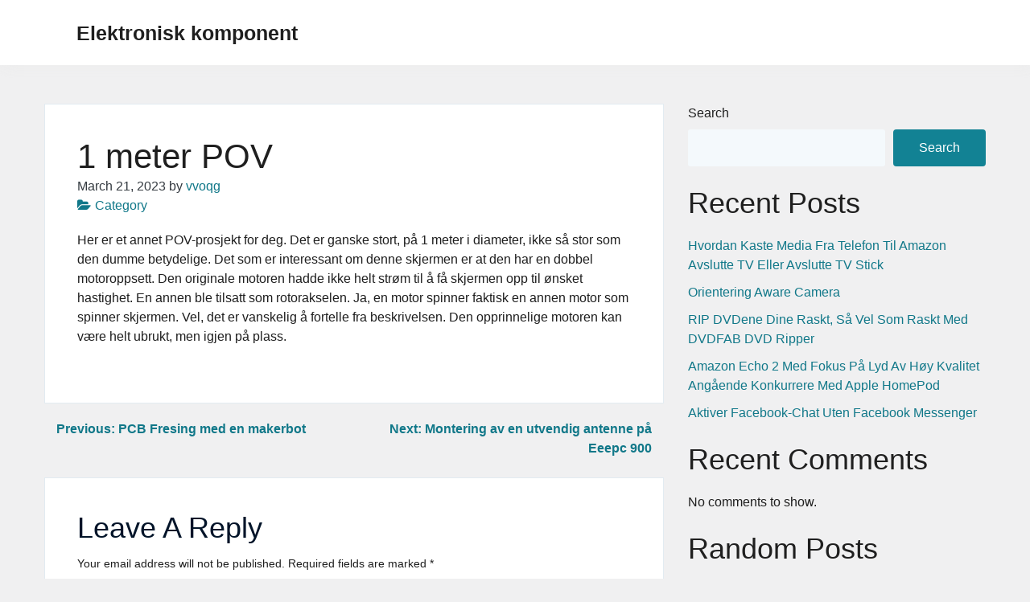

--- FILE ---
content_type: text/html; charset=UTF-8
request_url: https://ohnax.thompsondocs.com/1-meter-pov.html
body_size: 37730
content:
<!doctype html>
<html lang="en-US">
<head>
	<meta charset="UTF-8">
	<meta name="viewport" content="width=device-width, initial-scale=1">
	<link rel="profile" href="https://gmpg.org/xfn/11">

	<title>1 meter POV &#8211; Elektronisk komponent</title>
<meta name='robots' content='max-image-preview:large' />
<link rel='dns-prefetch' href='//s.w.org' />
<link rel="alternate" type="application/rss+xml" title="Elektronisk komponent &raquo; Feed" href="https://ohnax.thompsondocs.com/feed" />
<link rel="alternate" type="application/rss+xml" title="Elektronisk komponent &raquo; Comments Feed" href="https://ohnax.thompsondocs.com/comments/feed" />
<link rel="alternate" type="application/rss+xml" title="Elektronisk komponent &raquo; 1 meter POV Comments Feed" href="https://ohnax.thompsondocs.com/1-meter-pov.html/feed" />
<script>
window._wpemojiSettings = {"baseUrl":"https:\/\/s.w.org\/images\/core\/emoji\/13.1.0\/72x72\/","ext":".png","svgUrl":"https:\/\/s.w.org\/images\/core\/emoji\/13.1.0\/svg\/","svgExt":".svg","source":{"concatemoji":"https:\/\/ohnax.thompsondocs.com\/wp-includes\/js\/wp-emoji-release.min.js?ver=5.9.12"}};
/*! This file is auto-generated */
!function(e,a,t){var n,r,o,i=a.createElement("canvas"),p=i.getContext&&i.getContext("2d");function s(e,t){var a=String.fromCharCode;p.clearRect(0,0,i.width,i.height),p.fillText(a.apply(this,e),0,0);e=i.toDataURL();return p.clearRect(0,0,i.width,i.height),p.fillText(a.apply(this,t),0,0),e===i.toDataURL()}function c(e){var t=a.createElement("script");t.src=e,t.defer=t.type="text/javascript",a.getElementsByTagName("head")[0].appendChild(t)}for(o=Array("flag","emoji"),t.supports={everything:!0,everythingExceptFlag:!0},r=0;r<o.length;r++)t.supports[o[r]]=function(e){if(!p||!p.fillText)return!1;switch(p.textBaseline="top",p.font="600 32px Arial",e){case"flag":return s([127987,65039,8205,9895,65039],[127987,65039,8203,9895,65039])?!1:!s([55356,56826,55356,56819],[55356,56826,8203,55356,56819])&&!s([55356,57332,56128,56423,56128,56418,56128,56421,56128,56430,56128,56423,56128,56447],[55356,57332,8203,56128,56423,8203,56128,56418,8203,56128,56421,8203,56128,56430,8203,56128,56423,8203,56128,56447]);case"emoji":return!s([10084,65039,8205,55357,56613],[10084,65039,8203,55357,56613])}return!1}(o[r]),t.supports.everything=t.supports.everything&&t.supports[o[r]],"flag"!==o[r]&&(t.supports.everythingExceptFlag=t.supports.everythingExceptFlag&&t.supports[o[r]]);t.supports.everythingExceptFlag=t.supports.everythingExceptFlag&&!t.supports.flag,t.DOMReady=!1,t.readyCallback=function(){t.DOMReady=!0},t.supports.everything||(n=function(){t.readyCallback()},a.addEventListener?(a.addEventListener("DOMContentLoaded",n,!1),e.addEventListener("load",n,!1)):(e.attachEvent("onload",n),a.attachEvent("onreadystatechange",function(){"complete"===a.readyState&&t.readyCallback()})),(n=t.source||{}).concatemoji?c(n.concatemoji):n.wpemoji&&n.twemoji&&(c(n.twemoji),c(n.wpemoji)))}(window,document,window._wpemojiSettings);
</script>
<style>
img.wp-smiley,
img.emoji {
	display: inline !important;
	border: none !important;
	box-shadow: none !important;
	height: 1em !important;
	width: 1em !important;
	margin: 0 0.07em !important;
	vertical-align: -0.1em !important;
	background: none !important;
	padding: 0 !important;
}
</style>
	<link rel='stylesheet' id='wp-block-library-css'  href='https://ohnax.thompsondocs.com/wp-includes/css/dist/block-library/style.min.css?ver=5.9.12' media='all' />
<style id='global-styles-inline-css'>
body{--wp--preset--color--black: #000000;--wp--preset--color--cyan-bluish-gray: #abb8c3;--wp--preset--color--white: #ffffff;--wp--preset--color--pale-pink: #f78da7;--wp--preset--color--vivid-red: #cf2e2e;--wp--preset--color--luminous-vivid-orange: #ff6900;--wp--preset--color--luminous-vivid-amber: #fcb900;--wp--preset--color--light-green-cyan: #7bdcb5;--wp--preset--color--vivid-green-cyan: #00d084;--wp--preset--color--pale-cyan-blue: #8ed1fc;--wp--preset--color--vivid-cyan-blue: #0693e3;--wp--preset--color--vivid-purple: #9b51e0;--wp--preset--gradient--vivid-cyan-blue-to-vivid-purple: linear-gradient(135deg,rgba(6,147,227,1) 0%,rgb(155,81,224) 100%);--wp--preset--gradient--light-green-cyan-to-vivid-green-cyan: linear-gradient(135deg,rgb(122,220,180) 0%,rgb(0,208,130) 100%);--wp--preset--gradient--luminous-vivid-amber-to-luminous-vivid-orange: linear-gradient(135deg,rgba(252,185,0,1) 0%,rgba(255,105,0,1) 100%);--wp--preset--gradient--luminous-vivid-orange-to-vivid-red: linear-gradient(135deg,rgba(255,105,0,1) 0%,rgb(207,46,46) 100%);--wp--preset--gradient--very-light-gray-to-cyan-bluish-gray: linear-gradient(135deg,rgb(238,238,238) 0%,rgb(169,184,195) 100%);--wp--preset--gradient--cool-to-warm-spectrum: linear-gradient(135deg,rgb(74,234,220) 0%,rgb(151,120,209) 20%,rgb(207,42,186) 40%,rgb(238,44,130) 60%,rgb(251,105,98) 80%,rgb(254,248,76) 100%);--wp--preset--gradient--blush-light-purple: linear-gradient(135deg,rgb(255,206,236) 0%,rgb(152,150,240) 100%);--wp--preset--gradient--blush-bordeaux: linear-gradient(135deg,rgb(254,205,165) 0%,rgb(254,45,45) 50%,rgb(107,0,62) 100%);--wp--preset--gradient--luminous-dusk: linear-gradient(135deg,rgb(255,203,112) 0%,rgb(199,81,192) 50%,rgb(65,88,208) 100%);--wp--preset--gradient--pale-ocean: linear-gradient(135deg,rgb(255,245,203) 0%,rgb(182,227,212) 50%,rgb(51,167,181) 100%);--wp--preset--gradient--electric-grass: linear-gradient(135deg,rgb(202,248,128) 0%,rgb(113,206,126) 100%);--wp--preset--gradient--midnight: linear-gradient(135deg,rgb(2,3,129) 0%,rgb(40,116,252) 100%);--wp--preset--duotone--dark-grayscale: url('#wp-duotone-dark-grayscale');--wp--preset--duotone--grayscale: url('#wp-duotone-grayscale');--wp--preset--duotone--purple-yellow: url('#wp-duotone-purple-yellow');--wp--preset--duotone--blue-red: url('#wp-duotone-blue-red');--wp--preset--duotone--midnight: url('#wp-duotone-midnight');--wp--preset--duotone--magenta-yellow: url('#wp-duotone-magenta-yellow');--wp--preset--duotone--purple-green: url('#wp-duotone-purple-green');--wp--preset--duotone--blue-orange: url('#wp-duotone-blue-orange');--wp--preset--font-size--small: 13px;--wp--preset--font-size--medium: 20px;--wp--preset--font-size--large: 36px;--wp--preset--font-size--x-large: 42px;}.has-black-color{color: var(--wp--preset--color--black) !important;}.has-cyan-bluish-gray-color{color: var(--wp--preset--color--cyan-bluish-gray) !important;}.has-white-color{color: var(--wp--preset--color--white) !important;}.has-pale-pink-color{color: var(--wp--preset--color--pale-pink) !important;}.has-vivid-red-color{color: var(--wp--preset--color--vivid-red) !important;}.has-luminous-vivid-orange-color{color: var(--wp--preset--color--luminous-vivid-orange) !important;}.has-luminous-vivid-amber-color{color: var(--wp--preset--color--luminous-vivid-amber) !important;}.has-light-green-cyan-color{color: var(--wp--preset--color--light-green-cyan) !important;}.has-vivid-green-cyan-color{color: var(--wp--preset--color--vivid-green-cyan) !important;}.has-pale-cyan-blue-color{color: var(--wp--preset--color--pale-cyan-blue) !important;}.has-vivid-cyan-blue-color{color: var(--wp--preset--color--vivid-cyan-blue) !important;}.has-vivid-purple-color{color: var(--wp--preset--color--vivid-purple) !important;}.has-black-background-color{background-color: var(--wp--preset--color--black) !important;}.has-cyan-bluish-gray-background-color{background-color: var(--wp--preset--color--cyan-bluish-gray) !important;}.has-white-background-color{background-color: var(--wp--preset--color--white) !important;}.has-pale-pink-background-color{background-color: var(--wp--preset--color--pale-pink) !important;}.has-vivid-red-background-color{background-color: var(--wp--preset--color--vivid-red) !important;}.has-luminous-vivid-orange-background-color{background-color: var(--wp--preset--color--luminous-vivid-orange) !important;}.has-luminous-vivid-amber-background-color{background-color: var(--wp--preset--color--luminous-vivid-amber) !important;}.has-light-green-cyan-background-color{background-color: var(--wp--preset--color--light-green-cyan) !important;}.has-vivid-green-cyan-background-color{background-color: var(--wp--preset--color--vivid-green-cyan) !important;}.has-pale-cyan-blue-background-color{background-color: var(--wp--preset--color--pale-cyan-blue) !important;}.has-vivid-cyan-blue-background-color{background-color: var(--wp--preset--color--vivid-cyan-blue) !important;}.has-vivid-purple-background-color{background-color: var(--wp--preset--color--vivid-purple) !important;}.has-black-border-color{border-color: var(--wp--preset--color--black) !important;}.has-cyan-bluish-gray-border-color{border-color: var(--wp--preset--color--cyan-bluish-gray) !important;}.has-white-border-color{border-color: var(--wp--preset--color--white) !important;}.has-pale-pink-border-color{border-color: var(--wp--preset--color--pale-pink) !important;}.has-vivid-red-border-color{border-color: var(--wp--preset--color--vivid-red) !important;}.has-luminous-vivid-orange-border-color{border-color: var(--wp--preset--color--luminous-vivid-orange) !important;}.has-luminous-vivid-amber-border-color{border-color: var(--wp--preset--color--luminous-vivid-amber) !important;}.has-light-green-cyan-border-color{border-color: var(--wp--preset--color--light-green-cyan) !important;}.has-vivid-green-cyan-border-color{border-color: var(--wp--preset--color--vivid-green-cyan) !important;}.has-pale-cyan-blue-border-color{border-color: var(--wp--preset--color--pale-cyan-blue) !important;}.has-vivid-cyan-blue-border-color{border-color: var(--wp--preset--color--vivid-cyan-blue) !important;}.has-vivid-purple-border-color{border-color: var(--wp--preset--color--vivid-purple) !important;}.has-vivid-cyan-blue-to-vivid-purple-gradient-background{background: var(--wp--preset--gradient--vivid-cyan-blue-to-vivid-purple) !important;}.has-light-green-cyan-to-vivid-green-cyan-gradient-background{background: var(--wp--preset--gradient--light-green-cyan-to-vivid-green-cyan) !important;}.has-luminous-vivid-amber-to-luminous-vivid-orange-gradient-background{background: var(--wp--preset--gradient--luminous-vivid-amber-to-luminous-vivid-orange) !important;}.has-luminous-vivid-orange-to-vivid-red-gradient-background{background: var(--wp--preset--gradient--luminous-vivid-orange-to-vivid-red) !important;}.has-very-light-gray-to-cyan-bluish-gray-gradient-background{background: var(--wp--preset--gradient--very-light-gray-to-cyan-bluish-gray) !important;}.has-cool-to-warm-spectrum-gradient-background{background: var(--wp--preset--gradient--cool-to-warm-spectrum) !important;}.has-blush-light-purple-gradient-background{background: var(--wp--preset--gradient--blush-light-purple) !important;}.has-blush-bordeaux-gradient-background{background: var(--wp--preset--gradient--blush-bordeaux) !important;}.has-luminous-dusk-gradient-background{background: var(--wp--preset--gradient--luminous-dusk) !important;}.has-pale-ocean-gradient-background{background: var(--wp--preset--gradient--pale-ocean) !important;}.has-electric-grass-gradient-background{background: var(--wp--preset--gradient--electric-grass) !important;}.has-midnight-gradient-background{background: var(--wp--preset--gradient--midnight) !important;}.has-small-font-size{font-size: var(--wp--preset--font-size--small) !important;}.has-medium-font-size{font-size: var(--wp--preset--font-size--medium) !important;}.has-large-font-size{font-size: var(--wp--preset--font-size--large) !important;}.has-x-large-font-size{font-size: var(--wp--preset--font-size--x-large) !important;}
</style>
<link rel='stylesheet' id='contact-form-7-css'  href='https://ohnax.thompsondocs.com/wp-content/plugins/contact-form-7/includes/css/styles.css?ver=5.4.2' media='all' />
<link rel='stylesheet' id='bootstrap-css'  href='https://ohnax.thompsondocs.com/wp-content/themes/sacchaone/assets/css/bootstrap.min.css?ver=1.0.7' media='all' />
<link rel='stylesheet' id='font-awesome-css'  href='https://ohnax.thompsondocs.com/wp-content/themes/sacchaone/assets/css/font-awesome.min.css?ver=1.0.7' media='all' />
<link rel='stylesheet' id='sacchaone-style-css'  href='https://ohnax.thompsondocs.com/wp-content/themes/sacchaone/style.css?ver=1.0.7' media='all' />
<link rel='stylesheet' id='sacchaone-main-style-css'  href='https://ohnax.thompsondocs.com/wp-content/themes/sacchaone/assets/css/sacchaone-style.css?ver=1.0.7' media='all' />
<style id='sacchaone-main-style-inline-css'>
.site-title{position:relative;clip:auto;}.site-description{position:absolute;clip:rect(1px, 1px, 1px, 1px);}header.container, header .container, main.container, footer .container{max-width:1200px;}li.menu-item-has-children li:hover > ul, li.menu-item-has-children li.focus > ul, li.page_item_has_children li:hover > ul, li.page_item_has_children li.focus > ul{left:100%;}body{background-color:#f0f0f1;color:#1f1f1f;}body a{color:#117889;}body a:hover, body a:focus{color:#128294;}.header-bg{background-color:#fff;}.site-title a, .site-title a:hover, .site-title a:focus{color:#1f1f1f;}.site-description{color:#1f1f1f;}.navbar-collapse{background-color:#fff;}.nav>li.open>a, .nav>li:hover>a{background-color:#fff;}@media (min-width: 769px){.navbar .navbar-collapse ul li[class*="current-menu-"] > a, .navbar .navbar-collapse ul li[class*="current_page_"] > a{background-color:#3582c430;border-bottom-color:#3582c4;}}@media (max-width: 768px){.navbar .navbar-collapse ul li[class*="current-menu-"] > a, .navbar .navbar-collapse ul li[class*="current_page_"] > a{background-color:#3582c430;border-left-color:#3582c4;padding-left:15px;}}.nav.navbar-nav li a{color:#030303;}.nav>li.open>a, .nav>li:hover>a{color:#030303;}.nav.navbar-nav li.current_page_item a{color:#030303;}.nav li>ul{background-color:#fff;}.nav li li.open>a, .nav li li:hover>a{background-color:#f5f5f5;}.nav.navbar-nav li li.current_page_ancestor > a, .nav.navbar-nav li li.current_page_item > a{background-color:#3582c430;border-left-color:#3582c4;}.nav.navbar-nav li li a{color:#030303;}.nav li li.open>a, .nav li li:hover>a{color:#030303;}.nav.navbar-nav li li.current_page_ancestor > a, .nav.navbar-nav li li.current_page_item > a{color:#030303;}input[type="submit"], form.comment-form .form-submit input.submit, .wp-block-search__button{background-color:#128294;border-color:#128294;color:#fff;}input[type="submit"]:focus, input[type="submit"]:active, input[type="submit"]:hover, form.comment-form .form-submit input.submit:focus, form.comment-form .form-submit input.submit:active, form.comment-form .form-submit input.submit:hover, .wp-block-search__button:focus, .wp-block-search__button:hover, .wp-block-search__button:active{background-color:#fff;border-color:#128294;color:#128294;}
</style>
<script src='https://ohnax.thompsondocs.com/wp-includes/js/jquery/jquery.min.js?ver=3.6.0' id='jquery-core-js'></script>
<script src='https://ohnax.thompsondocs.com/wp-includes/js/jquery/jquery-migrate.min.js?ver=3.3.2' id='jquery-migrate-js'></script>
<link rel="https://api.w.org/" href="https://ohnax.thompsondocs.com/wp-json/" /><link rel="alternate" type="application/json" href="https://ohnax.thompsondocs.com/wp-json/wp/v2/posts/89" /><link rel="EditURI" type="application/rsd+xml" title="RSD" href="https://ohnax.thompsondocs.com/xmlrpc.php?rsd" />
<link rel="wlwmanifest" type="application/wlwmanifest+xml" href="https://ohnax.thompsondocs.com/wp-includes/wlwmanifest.xml" /> 
<meta name="generator" content="WordPress 5.9.12" />
<link rel="canonical" href="https://ohnax.thompsondocs.com/1-meter-pov.html" />
<link rel='shortlink' href='https://ohnax.thompsondocs.com/?p=89' />
<link rel="alternate" type="application/json+oembed" href="https://ohnax.thompsondocs.com/wp-json/oembed/1.0/embed?url=https%3A%2F%2Fohnax.thompsondocs.com%2F1-meter-pov.html" />
<link rel="alternate" type="text/xml+oembed" href="https://ohnax.thompsondocs.com/wp-json/oembed/1.0/embed?url=https%3A%2F%2Fohnax.thompsondocs.com%2F1-meter-pov.html&#038;format=xml" />
<link rel="pingback" href="https://ohnax.thompsondocs.com/xmlrpc.php"></head>

<body class="post-template-default single single-post postid-89 single-format-standard wp-embed-responsive sone-blog-single-style-1 sone-single-post no-sidebar sidebar-type-default back2top-disabled">
<a class="skip-link screen-reader-text" href="#site-content">Skip to the content</a><svg xmlns="http://www.w3.org/2000/svg" viewBox="0 0 0 0" width="0" height="0" focusable="false" role="none" style="visibility: hidden; position: absolute; left: -9999px; overflow: hidden;" ><defs><filter id="wp-duotone-dark-grayscale"><feColorMatrix color-interpolation-filters="sRGB" type="matrix" values=" .299 .587 .114 0 0 .299 .587 .114 0 0 .299 .587 .114 0 0 .299 .587 .114 0 0 " /><feComponentTransfer color-interpolation-filters="sRGB" ><feFuncR type="table" tableValues="0 0.49803921568627" /><feFuncG type="table" tableValues="0 0.49803921568627" /><feFuncB type="table" tableValues="0 0.49803921568627" /><feFuncA type="table" tableValues="1 1" /></feComponentTransfer><feComposite in2="SourceGraphic" operator="in" /></filter></defs></svg><svg xmlns="http://www.w3.org/2000/svg" viewBox="0 0 0 0" width="0" height="0" focusable="false" role="none" style="visibility: hidden; position: absolute; left: -9999px; overflow: hidden;" ><defs><filter id="wp-duotone-grayscale"><feColorMatrix color-interpolation-filters="sRGB" type="matrix" values=" .299 .587 .114 0 0 .299 .587 .114 0 0 .299 .587 .114 0 0 .299 .587 .114 0 0 " /><feComponentTransfer color-interpolation-filters="sRGB" ><feFuncR type="table" tableValues="0 1" /><feFuncG type="table" tableValues="0 1" /><feFuncB type="table" tableValues="0 1" /><feFuncA type="table" tableValues="1 1" /></feComponentTransfer><feComposite in2="SourceGraphic" operator="in" /></filter></defs></svg><svg xmlns="http://www.w3.org/2000/svg" viewBox="0 0 0 0" width="0" height="0" focusable="false" role="none" style="visibility: hidden; position: absolute; left: -9999px; overflow: hidden;" ><defs><filter id="wp-duotone-purple-yellow"><feColorMatrix color-interpolation-filters="sRGB" type="matrix" values=" .299 .587 .114 0 0 .299 .587 .114 0 0 .299 .587 .114 0 0 .299 .587 .114 0 0 " /><feComponentTransfer color-interpolation-filters="sRGB" ><feFuncR type="table" tableValues="0.54901960784314 0.98823529411765" /><feFuncG type="table" tableValues="0 1" /><feFuncB type="table" tableValues="0.71764705882353 0.25490196078431" /><feFuncA type="table" tableValues="1 1" /></feComponentTransfer><feComposite in2="SourceGraphic" operator="in" /></filter></defs></svg><svg xmlns="http://www.w3.org/2000/svg" viewBox="0 0 0 0" width="0" height="0" focusable="false" role="none" style="visibility: hidden; position: absolute; left: -9999px; overflow: hidden;" ><defs><filter id="wp-duotone-blue-red"><feColorMatrix color-interpolation-filters="sRGB" type="matrix" values=" .299 .587 .114 0 0 .299 .587 .114 0 0 .299 .587 .114 0 0 .299 .587 .114 0 0 " /><feComponentTransfer color-interpolation-filters="sRGB" ><feFuncR type="table" tableValues="0 1" /><feFuncG type="table" tableValues="0 0.27843137254902" /><feFuncB type="table" tableValues="0.5921568627451 0.27843137254902" /><feFuncA type="table" tableValues="1 1" /></feComponentTransfer><feComposite in2="SourceGraphic" operator="in" /></filter></defs></svg><svg xmlns="http://www.w3.org/2000/svg" viewBox="0 0 0 0" width="0" height="0" focusable="false" role="none" style="visibility: hidden; position: absolute; left: -9999px; overflow: hidden;" ><defs><filter id="wp-duotone-midnight"><feColorMatrix color-interpolation-filters="sRGB" type="matrix" values=" .299 .587 .114 0 0 .299 .587 .114 0 0 .299 .587 .114 0 0 .299 .587 .114 0 0 " /><feComponentTransfer color-interpolation-filters="sRGB" ><feFuncR type="table" tableValues="0 0" /><feFuncG type="table" tableValues="0 0.64705882352941" /><feFuncB type="table" tableValues="0 1" /><feFuncA type="table" tableValues="1 1" /></feComponentTransfer><feComposite in2="SourceGraphic" operator="in" /></filter></defs></svg><svg xmlns="http://www.w3.org/2000/svg" viewBox="0 0 0 0" width="0" height="0" focusable="false" role="none" style="visibility: hidden; position: absolute; left: -9999px; overflow: hidden;" ><defs><filter id="wp-duotone-magenta-yellow"><feColorMatrix color-interpolation-filters="sRGB" type="matrix" values=" .299 .587 .114 0 0 .299 .587 .114 0 0 .299 .587 .114 0 0 .299 .587 .114 0 0 " /><feComponentTransfer color-interpolation-filters="sRGB" ><feFuncR type="table" tableValues="0.78039215686275 1" /><feFuncG type="table" tableValues="0 0.94901960784314" /><feFuncB type="table" tableValues="0.35294117647059 0.47058823529412" /><feFuncA type="table" tableValues="1 1" /></feComponentTransfer><feComposite in2="SourceGraphic" operator="in" /></filter></defs></svg><svg xmlns="http://www.w3.org/2000/svg" viewBox="0 0 0 0" width="0" height="0" focusable="false" role="none" style="visibility: hidden; position: absolute; left: -9999px; overflow: hidden;" ><defs><filter id="wp-duotone-purple-green"><feColorMatrix color-interpolation-filters="sRGB" type="matrix" values=" .299 .587 .114 0 0 .299 .587 .114 0 0 .299 .587 .114 0 0 .299 .587 .114 0 0 " /><feComponentTransfer color-interpolation-filters="sRGB" ><feFuncR type="table" tableValues="0.65098039215686 0.40392156862745" /><feFuncG type="table" tableValues="0 1" /><feFuncB type="table" tableValues="0.44705882352941 0.4" /><feFuncA type="table" tableValues="1 1" /></feComponentTransfer><feComposite in2="SourceGraphic" operator="in" /></filter></defs></svg><svg xmlns="http://www.w3.org/2000/svg" viewBox="0 0 0 0" width="0" height="0" focusable="false" role="none" style="visibility: hidden; position: absolute; left: -9999px; overflow: hidden;" ><defs><filter id="wp-duotone-blue-orange"><feColorMatrix color-interpolation-filters="sRGB" type="matrix" values=" .299 .587 .114 0 0 .299 .587 .114 0 0 .299 .587 .114 0 0 .299 .587 .114 0 0 " /><feComponentTransfer color-interpolation-filters="sRGB" ><feFuncR type="table" tableValues="0.098039215686275 1" /><feFuncG type="table" tableValues="0 0.66274509803922" /><feFuncB type="table" tableValues="0.84705882352941 0.41960784313725" /><feFuncA type="table" tableValues="1 1" /></feComponentTransfer><feComposite in2="SourceGraphic" operator="in" /></filter></defs></svg>		<header class="nav-header header-bg">
			<div class="header-inner container">
				<!--Navbar -->
				<nav id="site-navigation" class="navbar ">
					<div class="site-info">
						<p class="site-title"><a href="https://ohnax.thompsondocs.com/">Elektronisk komponent</a></p>											</div>
					<div class="nav-wrapper">
						<div class="main-navigation desktop"></div>
						<div class="header-controls">
							<!-- Button trigger modal -->
							<button class="btn btn-outline-primary navbar-toggler-open" type="button"
								data-toggle="modal" data-target="#site-navigation-mobile"
								aria-expanded="false" aria-label="Toggle navigation">
								<span class="fa fa-bars"></span>
							</button>
													</div>
					</div>
				</nav>
			</div>
		</header>
		<div class="saccha-sm-menu-modal modal fade" id="site-navigation-mobile" tabindex="-1" aria-hidden="true">
	<div class="saccha-sm-menu-inner modal-dialog">
		<div class="modal-content">
			<div class="modal-header">
				<button type="button" class="btn btn-outline-primary saccha-btn-close" data-dismiss="modal" aria-label="Close">
					<span class="fa fa-close"></span>
				</button>
			</div>
			<div class="modal-body">
			<div class="main-navigation mobile"></div>			</div>
		</div>
	</div>
</div>
		
	<main id="site-content" class="site-main container mt-5">
		<div class="row">
						<div id="primary" class="content-area col-lg-8">
				
<article id="post-89" class="sone-article-single post-89 post type-post status-publish format-standard hentry category-Category">
	
	<div class="content-wrapper">
		<header class="entry-header">

			<h1 class="entry-title">1 meter POV</h1>				<div class="blog_post_meta">
					<span class="posted-on"><time class="entry-date published updated" datetime="2023-03-21T19:41:58+00:00">March 21, 2023</time></span><span class="byline"> by <span class="author vcard"><a class="url fn n" href="https://ohnax.thompsondocs.com/author/vvoqg">vvoqg</a></span></span>				</div>
							<div class="taxonomy-meta">
				<span class="cat-links"><i class="fa fa-folder-open"></i><a href="https://ohnax.thompsondocs.com/category/Category" rel="category tag">Category</a></span>			</div>
		</header><!-- .entry-header -->

		<div class="entry-content clearfix">
		<p>Her er et annet POV-prosjekt for deg. Det er ganske stort, på 1 meter i diameter, ikke så stor som den dumme betydelige. Det som er interessant om denne skjermen er at den har en dobbel motoroppsett. Den originale motoren hadde ikke helt strøm til å få skjermen opp til ønsket hastighet. En annen ble tilsatt som rotorakselen. Ja, en motor spinner faktisk en annen motor som spinner skjermen. Vel, det er vanskelig å fortelle fra beskrivelsen. Den opprinnelige motoren kan være helt ubrukt, men igjen på plass.</p>
		</div><!-- .entry-content -->
	</div><!-- .content-wrapper -->
</article><!-- #post-89 -->

	<nav class="navigation post-navigation" aria-label="Posts">
		<h2 class="screen-reader-text">Post navigation</h2>
		<div class="nav-links"><div class="nav-previous"><a href="https://ohnax.thompsondocs.com/pcb-fresing-med-en-makerbot.html" rel="prev"><span class="nav-subtitle">Previous:</span> <span class="nav-title">PCB Fresing med en makerbot</span></a></div><div class="nav-next"><a href="https://ohnax.thompsondocs.com/montering-av-en-utvendig-antenne-p%C3%A5-eeepc-900.html" rel="next"><span class="nav-subtitle">Next:</span> <span class="nav-title">Montering av en utvendig antenne på Eeepc 900</span></a></div></div>
	</nav>
<div id="comments" class="comments-area">

		<div id="respond" class="comment-respond">
		<h3 id="reply-title" class="comment-reply-title">Leave a Reply <small><a rel="nofollow" id="cancel-comment-reply-link" href="/1-meter-pov.html#respond" style="display:none;">Cancel reply</a></small></h3><form action="https://ohnax.thompsondocs.com/wp-comments-post.php" method="post" id="commentform" class="comment-form" novalidate><p class="comment-notes"><span id="email-notes">Your email address will not be published.</span> <span class="required-field-message" aria-hidden="true">Required fields are marked <span class="required" aria-hidden="true">*</span></span></p><p class="comment-form-comment"><label for="comment">Comment <span class="required" aria-hidden="true">*</span></label> <textarea id="comment" name="comment" cols="45" rows="8" maxlength="65525" required></textarea></p><p class="comment-form-author"><label for="author">Name <span class="required" aria-hidden="true">*</span></label> <input id="author" name="author" type="text" value="" size="30" maxlength="245" required /></p>
<p class="comment-form-email"><label for="email">Email <span class="required" aria-hidden="true">*</span></label> <input id="email" name="email" type="email" value="" size="30" maxlength="100" aria-describedby="email-notes" required /></p>
<p class="comment-form-url"><label for="url">Website</label> <input id="url" name="url" type="url" value="" size="30" maxlength="200" /></p>
<p class="comment-form-cookies-consent"><input id="wp-comment-cookies-consent" name="wp-comment-cookies-consent" type="checkbox" value="yes" /> <label for="wp-comment-cookies-consent">Save my name, email, and website in this browser for the next time I comment.</label></p>
<p class="form-submit"><input name="submit" type="submit" id="submit" class="submit" value="Post Comment" /> <input type='hidden' name='comment_post_ID' value='89' id='comment_post_ID' />
<input type='hidden' name='comment_parent' id='comment_parent' value='0' />
</p></form>	</div><!-- #respond -->
	
</div><!-- #comments -->
			</div><!-- #primary -->
			
<aside id="secondary-1" class="sidebar sidebar-secondary-1 text-left col-lg-4">
	<div class="sidebar-inner">
		<section id="block-2" class="widget widget_block widget_search"><form role="search" method="get" action="https://ohnax.thompsondocs.com/" class="wp-block-search__button-outside wp-block-search__text-button wp-block-search"><label for="wp-block-search__input-1" class="wp-block-search__label">Search</label><div class="wp-block-search__inside-wrapper " ><input type="search" id="wp-block-search__input-1" class="wp-block-search__input " name="s" value="" placeholder=""  required /><button type="submit" class="wp-block-search__button  "  >Search</button></div></form></section><section id="block-3" class="widget widget_block">
<div class="wp-container-1 wp-block-group"><div class="wp-block-group__inner-container">
<h2>Recent Posts</h2>


<ul class="wp-block-latest-posts__list wp-block-latest-posts"><li><a href="https://ohnax.thompsondocs.com/hvordan-kaste-media-fra-telefon-til-amazon-avslutte-tv-eller-avslutte-tv-stick.html">Hvordan kaste media fra telefon til Amazon avslutte TV eller avslutte TV Stick</a></li>
<li><a href="https://ohnax.thompsondocs.com/orientering-aware-camera.html">Orientering Aware Camera</a></li>
<li><a href="https://ohnax.thompsondocs.com/rip-dvdene-dine-raskt-s%C3%A5-vel-som-raskt-med-dvdfab-dvd-ripper.html">RIP DVDene dine raskt, så vel som raskt med DVDFAB DVD Ripper</a></li>
<li><a href="https://ohnax.thompsondocs.com/amazon-echo-2-med-fokus-p%C3%A5-lyd-av-h%C3%B8y-kvalitet-ang%C3%A5ende-konkurrere-med-apple-homepod.html">Amazon Echo 2 med fokus på lyd av høy kvalitet angående konkurrere med Apple HomePod</a></li>
<li><a href="https://ohnax.thompsondocs.com/aktiver-facebookchat-uten-facebook-messenger.html">Aktiver Facebook-chat uten Facebook Messenger</a></li>
</ul></div></div>
</section><section id="block-4" class="widget widget_block">
<div class="wp-container-2 wp-block-group"><div class="wp-block-group__inner-container">
<h2>Recent Comments</h2>


<div class="no-comments wp-block-latest-comments">No comments to show.</div></div></div>
</section><section id="block-7" class="widget widget_block"><h2>Random Posts</h2>
<div class="arpw-random-post "><ul class="arpw-ul"><li class="arpw-li arpw-clearfix"><a class="arpw-title" href="https://ohnax.thompsondocs.com/catgenie-hacking.html" rel="bookmark">Catgenie hacking</a></li><li class="arpw-li arpw-clearfix"><a class="arpw-title" href="https://ohnax.thompsondocs.com/access-controller-demo.html" rel="bookmark">Access Controller Demo</a></li><li class="arpw-li arpw-clearfix"><a class="arpw-title" href="https://ohnax.thompsondocs.com/555timersavgifter-blybatterier.html" rel="bookmark">555-timersavgifter blybatterier</a></li><li class="arpw-li arpw-clearfix"><a class="arpw-title" href="https://ohnax.thompsondocs.com/hackit-dtv-converter-bokser.html" rel="bookmark">Hackit: DTV converter bokser?</a></li><li class="arpw-li arpw-clearfix"><a class="arpw-title" href="https://ohnax.thompsondocs.com/florianh-viser-av-minimabler-neste-generasjon-av-hans-quadcopterjobb.html" rel="bookmark">[Florianh] viser av MiniMabler, neste generasjon av hans quadcopter-jobb</a></li><li class="arpw-li arpw-clearfix"><a class="arpw-title" href="https://ohnax.thompsondocs.com/hackaday-extra.html" rel="bookmark">HACK-A-DAY extra</a></li><li class="arpw-li arpw-clearfix"><a class="arpw-title" href="https://ohnax.thompsondocs.com/aavr-aprs-tracker.html" rel="bookmark">AAVR APRS TRACKER</a></li><li class="arpw-li arpw-clearfix"><a class="arpw-title" href="https://ohnax.thompsondocs.com/ipod-touch-2g-jailbreak-demoed.html" rel="bookmark">IPod Touch 2G Jailbreak Demoed</a></li><li class="arpw-li arpw-clearfix"><a class="arpw-title" href="https://ohnax.thompsondocs.com/google-p%C3%A5-ledsager-app-for-onhub-n%C3%A5-tilgjengelig.html" rel="bookmark">Google på, ledsager -app for OnHub nå tilgjengelig</a></li><li class="arpw-li arpw-clearfix"><a class="arpw-title" href="https://ohnax.thompsondocs.com/iphone-14-plus-er-offisielt-i-salg-denne-fredagen-7-oktober.html" rel="bookmark">iPhone 14 Plus er offisielt i salg denne fredagen 7. oktober</a></li></ul></div><!-- Generated by https://wordpress.org/plugins/advanced-random-posts-widget/ --></section><section id="block-8" class="widget widget_block"><h2>Links</h2>
<p><a href="https://teiax.thompsondocs.com" title="teiax">teiax</a></p>
<p><a href="https://izuwg.thompsondocs.com" title="izuwg">izuwg</a></p>
<p><a href="https://anfjj.thompsondocs.com" title="anfjj">anfjj</a></p>
<p><a href="https://msqet.thompsondocs.com" title="msqet">msqet</a></p>
<p><a href="https://fwhau.thompsondocs.com" title="fwhau">fwhau</a></p>
<p><a href="https://ohnax.thompsondocs.com" title="ohnax">ohnax</a></p>
<p><a href="https://jbilm.thompsondocs.com" title="jbilm">jbilm</a></p>
<p><a href="https://wnesf.thompsondocs.com" title="wnesf">wnesf</a></p>
<p><a href="https://ktjww.thompsondocs.com" title="ktjww">ktjww</a></p>
<p><a href="https://weazj.thompsondocs.com" title="weazj">weazj</a></p>
<p><a href="https://gyktz.thompsondocs.com" title="gyktz">gyktz</a></p>
<p><a href="https://tazkg.thompsondocs.com" title="tazkg">tazkg</a></p>
<p><a href="https://bkauy.thompsondocs.com" title="bkauy">bkauy</a></p>
<p><a href="https://mjfrv.thompsondocs.com" title="mjfrv">mjfrv</a></p>
<p><a href="https://hyefw.thompsondocs.com" title="hyefw">hyefw</a></p>
<p><a href="https://zjwti.thompsondocs.com" title="zjwti">zjwti</a></p>
<p><a href="https://yopcn.thompsondocs.com" title="yopcn">yopcn</a></p>
<p><a href="https://fnsqq.thompsondocs.com" title="fnsqq">fnsqq</a></p>
<p><a href="https://mskqm.thompsondocs.com" title="mskqm">mskqm</a></p>
<p><a href="https://yuhpq.thompsondocs.com" title="yuhpq">yuhpq</a></p>
<p><a href="https://wqcon.thompsondocs.com" title="wqcon">wqcon</a></p>
<p><a href="https://tfoxu.thompsondocs.com" title="tfoxu">tfoxu</a></p>
<p><a href="https://zdteh.thompsondocs.com" title="zdteh">zdteh</a></p>
<p><a href="https://lbljv.thompsondocs.com" title="lbljv">lbljv</a></p>
<p><a href="https://doxrk.thompsondocs.com" title="doxrk">doxrk</a></p>
<p><a href="https://ekzrh.thompsondocs.com" title="ekzrh">ekzrh</a></p>
<p><a href="https://yvkwt.thompsondocs.com" title="yvkwt">yvkwt</a></p>
<p><a href="https://wwbcq.thompsondocs.com" title="wwbcq">wwbcq</a></p>
<p><a href="https://yjmmz.thompsondocs.com" title="yjmmz">yjmmz</a></p>
<p><a href="https://mppgs.thompsondocs.com" title="mppgs">mppgs</a></p>
<p><a href="https://hkqcp.thompsondocs.com" title="hkqcp">hkqcp</a></p></section>	</div>
</aside><!-- #secondary -->

		</div><!-- .row -->
	</main><!-- #main -->

		<!--Footer-->
		<footer class="footer footer-bg ">
			<div class="footer-inner container">
								<div class="row copyright_info">
					<div class="col-md-6">
						<div class="mt-2">
														<div class="footer-credits">
								<p class="footer-copyright powered-by-wordpress">
									&copy;
									2026									<a href="https://ohnax.thompsondocs.com/">Elektronisk komponent.</a>
									<a href="">
									Powered by WordPress									</a>
								</p><!-- .powered-by-wordpress -->
							</div><!-- .footer-credits -->
													</div>
					</div>
					<div class="col-md-6 text-right">
											</div>
				</div>
			</div>
		</footer>
		<div id="scroll_to_top" class="scroll-to-top"><i class="fa fa-angle-up"></i></div>
<style>.wp-container-1 .alignleft { float: left; margin-right: 2em; }.wp-container-1 .alignright { float: right; margin-left: 2em; }</style>
<style>.wp-container-2 .alignleft { float: left; margin-right: 2em; }.wp-container-2 .alignright { float: right; margin-left: 2em; }</style>
<link rel='stylesheet' id='arpw-style-css'  href='https://ohnax.thompsondocs.com/wp-content/plugins/advanced-random-posts-widget/assets/css/arpw-frontend.css?ver=5.9.12' media='all' />
<script src='https://ohnax.thompsondocs.com/wp-includes/js/dist/vendor/regenerator-runtime.min.js?ver=0.13.9' id='regenerator-runtime-js'></script>
<script src='https://ohnax.thompsondocs.com/wp-includes/js/dist/vendor/wp-polyfill.min.js?ver=3.15.0' id='wp-polyfill-js'></script>
<script id='contact-form-7-js-extra'>
var wpcf7 = {"api":{"root":"https:\/\/ohnax.thompsondocs.com\/wp-json\/","namespace":"contact-form-7\/v1"}};
</script>
<script src='https://ohnax.thompsondocs.com/wp-content/plugins/contact-form-7/includes/js/index.js?ver=5.4.2' id='contact-form-7-js'></script>
<script src='https://ohnax.thompsondocs.com/wp-content/themes/sacchaone/assets/js/navigation.js?ver=1.0.7' id='sacchaone-navigation-js'></script>
<script src='https://ohnax.thompsondocs.com/wp-content/themes/sacchaone/assets/js/bootstrap.min.js?ver=1.0.7' id='bootstrap-js-js'></script>
<script src='https://ohnax.thompsondocs.com/wp-content/themes/sacchaone/assets/js/lazy-load-images.min.js?ver=1.0.7' id='lazyload-js'></script>
<script id='sacchaone-custom-js-extra'>
var SACCHA_DATA = {"scroll_spy_selector":"afb-item-title"};
</script>
<script src='https://ohnax.thompsondocs.com/wp-content/themes/sacchaone/assets/js/custom.js?ver=1.0.7' id='sacchaone-custom-js'></script>
<script src='https://ohnax.thompsondocs.com/wp-includes/js/comment-reply.min.js?ver=5.9.12' id='comment-reply-js'></script>
		<script>
		/(trident|msie)/i.test(navigator.userAgent) && document.getElementById && window.addEventListener && window
			.addEventListener("hashchange", function() {
				var t, e = location.hash.substring(1);
				/^[A-z0-9_-]+$/.test(e) && (t = document.getElementById(e)) && (/^(?:a|select|input|button|textarea)$/i
					.test(t.tagName) || (t.tabIndex = -1), t.focus())
			}, !1);
		</script>
		
</body>
</html>


--- FILE ---
content_type: application/x-javascript
request_url: https://ohnax.thompsondocs.com/wp-content/themes/sacchaone/assets/js/custom.js?ver=1.0.7
body_size: 1984
content:
/**************/
// sacchaone custom.js
/**************/
(function ($) {
 "use strict";
  //nav search
  $('body').on('click', '.nav-bar-items .search-item', function(){
    if( $('.nav-search').hasClass('search-active') ){
      $('.nav-search').removeClass('search-active');
    }else{
      $('.nav-search').addClass('search-active');
    }

    if( $('.nav-bar-items .search-item').hasClass('search-btn-active') ){
      $('.nav-bar-items .search-item').removeClass('search-btn-active');
    }else{
      $('.nav-bar-items .search-item').addClass('search-btn-active');
    }
  });

  //scroll to top
    $("#scroll_to_top").hide();
    $("#scroll_to_top").on("click",function(e) {
      e.preventDefault();
      $("html, body").animate({ scrollTop: 0 }, "slow");
    });

    $(window).on( 'scroll', function(){
      var scrollheight =400;
      if( $(window).scrollTop() > scrollheight ) {
        $("#scroll_to_top").fadeIn();
        $("#scroll-to-top").addClass("scroll-visible");
      }
      else {
        $("#scroll_to_top").fadeOut();
        $("#scroll_to_top").removeClass("scroll-visible");
      }
    });
	
    $("a[href^=\\#]").on( 'click', function(event){
        event.preventDefault();
        if( ! $(this).hasClass( SACCHA_DATA.scroll_spy_selector ) ){
          $('html,body').animate({scrollTop:($(this.hash).offset().top - 150)}, 500);
        }
    });
	
	$(window).on( 'scroll', function (event) {
		stickyNav();
	});
	$(window).on( 'load', function (event) {
		stickyNav();
	});

  function stickyNav(){
    var scrollValue = $(window).scrollTop();
		if (scrollValue > 120) {
			$('body').addClass('sticky-nav');
			$('.nav-header').addClass('affix');
		} else{
      $('body').removeClass('sticky-nav');
			$('.nav-header').removeClass('affix');
		}
  }

  // $('body').on('click', '.navbar-toggler-open', function(){
  //   $('#exampleModal').modal('show');
  // });
	
})(jQuery);